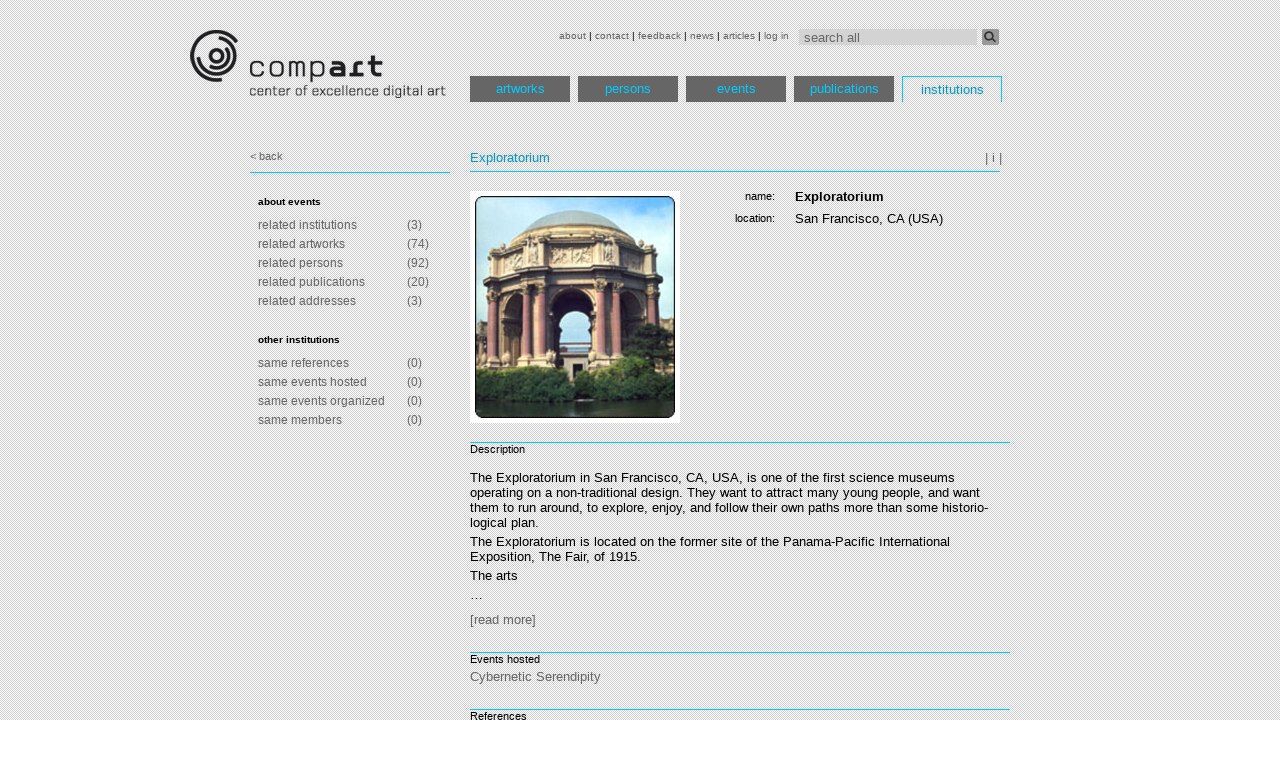

--- FILE ---
content_type: text/html; charset=utf-8
request_url: http://dada.compart-bremen.de/item/institution/239
body_size: 16120
content:
<?xml version='1.0' encoding='utf-8' ?>
<!DOCTYPE html PUBLIC "-//W3C//DTD XHTML 1.0 Transitional//EN" "http://www.w3.org/TR/xhtml1/DTD/xhtml1-transitional.dtd">
<html lang='en' xml:lang='en' xmlns='http://www.w3.org/1999/xhtml'>
<head>
<meta content='text/html; charset=utf-8' http-equiv='Content-Type' />
<link href='favicon.ico' rel='shortcut icon' type='image/x-icon' />
<link href='/stylesheets/print.css' media='print' rel='stylesheet' type='text/css' />
<link href='/stylesheets/struktur.css' media='screen' rel='stylesheet' type='text/css' />
<link href='/stylesheets/flowplayer.css' media='screen' rel='stylesheet' type='text/css' />
<link href='/stylesheets/prettify.css' rel='stylesheet' type='text/css' />
<script src="/javascripts/jquery.js?1370483026" type="text/javascript"></script>
<script src="/javascripts/jquery-ui.js?1300367531" type="text/javascript"></script>
<script src="/javascripts/jrails.js?1300367531" type="text/javascript"></script>
<script src="/javascripts/jquery.expander.min.js?1368671173" type="text/javascript"></script>
<script src="/javascripts/prettify.js?1300893777" type="text/javascript"></script>
<script src="/javascripts/flowplayer.min.js?1370483026" type="text/javascript"></script>
<script>
var _gaq = _gaq || [];
_gaq.push(['_setAccount', 'UA-22195374-1']);
_gaq.push(['_setDomainName', '.compart-bremen.de']);
_gaq.push(['_trackPageview']);
(function() {
var ga = document.createElement('script'); ga.type = 'text/javascript'; ga.async = true;
ga.src = ('https:' == document.location.protocol ? 'https://ssl' : 'http://www') + '.google-analytics.com/ga.js';
var s = document.getElementsByTagName('script')[0]; s.parentNode.insertBefore(ga, s);
})();
</script>
<title>Exploratorium | Database of Digital Art</title>

</head>
<body>
<div id='wrapper'>
<div id='header'>
<div id='topmenu'>
<form action='/search' class='search-form'>
<input id='query' name='query' onfocus="if(!this._haschanged){this.value=''};this._haschanged=true;" type='text' value='search all' />
<button class='search-button' type='submit'></button>
</form>
<a href="/main/about" style="">about</a>
|
<a href="/main/contact" style="">contact</a>
|
<a href="/main/feedback" style="">feedback</a>
|
<a href="/main/news" style="">news</a>
|
<a href="/main/articles" style="">articles</a>
|
<a href="/main/log_in" style="">log in</a>

</div>
<div id='logo'>
<a href='/'>
<img src='/images/logo.png' />
</a>
</div>
<div id='menu'>
<ul>
<li>
<a href="/browse/artwork">artworks</a>
</li>
<li>
<a href="/browse/agent">persons</a>
</li>
<li>
<a href="/browse/exhibition">events</a>
</li>
<li>
<a href="/browse/publication">publications</a>
</li>
<li>
<a href="/browse/institution" class="active">institutions</a>
</li>
</ul>
</div>

</div>
<div id='main'>
<div id='tooltip' style='display:none'>
<div>
<span>Loading, please wait</span>
<img src='/images/ajax-loader.gif' />
</div>
</div>
<div id='image-view' style='display:none'>
<div>
<span>Loading, please wait</span>
<img src='/images/ajax-loader.gif' />
</div>
</div>

<div id='sidebar-wrapper'>
<a href='javascript:history.back();' style='padding-top:10px;'>
<small>&lt; back</small>
</a>
</div>
<div id='content-wrapper'>
<b>Exploratorium</b>

<a href='javascript:void(0);' id='info-button'>| i |</a>
<script>
    $("#info-button").click(function(){
      if(!$('#tooltip').is(":visible")){
        wait="<div><span>Loading, please wait</span><img src='/images/ajax-loader.gif' /></div>";
        $('#tooltip').html(wait);
        $('#tooltip').load("/application/stats_object_xhr/239?class=Institution");
        pos=$("#info-button").offset();
        $('#tooltip').css({'top':pos.top+20+"px",'left':pos.left+"px"})
      }
      $('#tooltip').toggle();
    });

</script>
<div id='hr'>
&nbsp;
</div>
</div>
<div id='sidebar-wrapper'>
<div id='sidebar'>
<br />
<table>
<tr>
<th>about events</th>
<th></th>
</tr>
<tr>
<td>
<a href='/browse/institution?filter_ids=1%2C238%2C239&amp;title=related+institutions+for+%27Exploratorium%27'>related institutions</a>
</td>
<td>(3)</td>
</tr>
<tr>
<td>
<a href='/browse/artwork?filter_ids=161%2C195%2C247%2C416%2C415%2C419%2C420%2C421%2C422%2C423%2C4%2C381%2C5%2C234%2C236%2C238%2C229%2C230%2C228%2C231%2C232%2C425%2C427%2C414%2C435%2C378%2C439%2C441%2C455%2C456%2C457%2C458%2C459%2C227%2C460%2C96%2C461%2C371%2C240%2C466%2C467%2C468%2C469%2C470%2C471%2C472%2C473%2C474%2C476%2C477%2C478%2C479%2C480%2C481%2C482%2C483%2C484%2C485%2C486%2C487%2C488%2C489%2C490%2C491%2C642%2C643%2C644%2C645%2C646%2C650%2C670%2C685%2C647%2C212&amp;title=related+artworks+for+%27Exploratorium%27'>related artworks</a>
</td>
<td>(74)</td>
</tr>
<tr>
<td>
<a href='/browse/agent?filter_ids=65%2C517%2C518%2C15%2C16%2C17%2C68%2C69%2C172%2C203%2C220%2C246%2C253%2C272%2C305%2C308%2C309%2C310%2C312%2C313%2C314%2C316%2C317%2C318%2C319%2C320%2C321%2C322%2C323%2C324%2C325%2C326%2C328%2C401%2C403%2C424%2C425%2C426%2C427%2C428%2C429%2C430%2C431%2C432%2C433%2C434%2C436%2C437%2C438%2C439%2C440%2C441%2C442%2C443%2C444%2C445%2C446%2C447%2C448%2C449%2C450%2C452%2C453%2C455%2C456%2C457%2C458%2C459%2C460%2C461%2C462%2C463%2C464%2C465%2C466%2C467%2C468%2C469%2C470%2C471%2C472%2C473%2C474%2C475%2C476%2C477%2C478%2C479%2C480%2C481%2C482%2C485&amp;title=related+persons+for+%27Exploratorium%27'>related persons</a>
</td>
<td>(92)</td>
</tr>
<tr>
<td>
<a href='/browse/publication?filter_ids=7%2C66%2C135%2C139%2C208%2C209%2C210%2C211%2C214%2C225%2C231%2C232%2C237%2C238%2C240%2C241%2C242%2C244%2C373%2C397&amp;title=related+publications+for+%27Exploratorium%27'>related publications</a>
</td>
<td>(20)</td>
</tr>
<tr>
<td>
<a href='/browse/address?filter_ids=134%2C135%2C1&amp;title=related+addresses+for+%27Exploratorium%27'>related addresses</a>
</td>
<td>(3)</td>
</tr>
</table>
<br />
<table>
<tr>
<th>other institutions</th>
<th></th>
</tr>
<tr>
<td>
<a href='javascript:void(0);'>same references</a>
</td>
<td>(0)</td>
</tr>
<tr>
<td>
<a href='javascript:void(0);'>same events hosted</a>
</td>
<td>(0)</td>
</tr>
<tr>
<td>
<a href='javascript:void(0);'>same events organized</a>
</td>
<td>(0)</td>
</tr>
<tr>
<td>
<a href='javascript:void(0);'>same members</a>
</td>
<td>(0)</td>
</tr>
</table>
</div>
</div>
<div id='content-wrapper'>
<div id='content.art'>
<div id='original'>
<div id='original-wrapper'>
<img id='1502' src='/imageUploads/medium/mushist3.jpg' style='cursor:pointer' />
</div>
<script>
          illustrations=[{"media_file":{"media_file_id":1502}}];

</script>
</div>
<div id='facts'>
<table class='main-info main-info-institution'>
<tr>
<td class='label'>
<small>name:</small>
</td>
<td class='notranslate value'>
<span>Exploratorium</span>
</td>
</tr>
<tr>
<td class='label'>
<small>location:</small>
</td>
<td class='notranslate value'>
<span>San Francisco, CA (USA)</span>
</td>
</tr>
</table>
</div>
<div class='art' id='content'>
<small>Description</small>
<br />
<br />
<div class='clipable'>
<p>The Exploratorium in San Francisco, CA, <span class="caps">USA</span>, is one of the first science museums operating on a non-traditional design. They want to attract many young people, and want them to run around, to explore, enjoy, and follow their own paths more than some historio-logical plan.</p>
<p>The Exploratorium is located on the former site of the Panama-Pacific International Exposition, The Fair, of 1915.</p>
<p>The arts are usually not the Exploratorium&#8217;s domain. But in 1969, the site became the third venue for the show of cybernetic and computer-based works, called Cybernetic Serendipity. This remarkable show had opened in London, UK, a year before.</p>
<p>For the Exploratorium it was the first big exhibition at all. Frank Oppenheimer  &#8211; founder of the location &#8211; recounts:</p>
<p>»Many, many museums, from our very beginning, have been extraordinarily helpful to the Exploratorium. When I first started, I distributed our initial proposal widely. I sent one to Charles Blitzer at the Smithsonian, who I had met at the Burlington conference. An assistant of his, Diana Hamilton, got interested in it and wrote me that she thought it was most promising. So we met and she became our &#8220;agent&#8221; in Washington, with a modest retainer. She discovered for us the exhibit at the Corcoran Annex called Cybernetic Serendipity, which had been put together by the Institute for Contemporary Arts in London. She very wisely thought it would be a good beginning for our Exploratorium. So we talked with Renato Danise at the Corcoran Annex and he persuaded <span class="caps">ICA</span> in London to let us have it. He also looked into commercial transportation and found that it was much too expensive for us. So the Corcoran staff loaded Cybernetic Serendipity into a rental truck, drove it to San Francisco, and even helped us set it up. It was indeed a most important beginning for our place for it really set the stage for the kind of work we wanted to do because it combined perception, art, technology and science in a wonderful way. We still have some of its exhibit pieces that we purchased when the exhibit was disbursed 18 months later. (We originally had permission to show it for only six weeks.)« <br />
Frank Oppenheimer: <a href="http://www.exploratorium.edu/frank/exploration_discovery/exploration_discovery.pdf" class="dada-external-link dada-link" target="_blank" title="Exploration and Discovery">Exploration and Discovery</a>, acceptance speech for the <a href="http://www.aam-us.org" class="dada-external-link dada-link" target="_blank" title="&lt;span class=&quot;caps&quot;&gt;AAM&lt;/span&gt;"><span class="caps">AAM</span></a> Distinguished Service Award &#8211; June 21, 1982</p>
<p>Frank Oppenheimer <a href="http://bit.ly/60bQ7y" class="dada-external-link dada-link" target="_blank" title="talks">talks</a> about Cybernetic Serendipity in the Exploratorium.</p>
</div>
</div>
<div class='art' id='content'>
<small>Events hosted</small>
<br />
<div class='relation-wrapper'>
<a href='/item/exhibition/3' class='dada-internal-link dada-link'>Cybernetic Serendipity</a>
</div>
</div>
<div class='art' id='content'>
<small>References</small>
<br />
<div class='relation-wrapper'>
<ul class='publications'>
<li>
<a class='bibitem-link' href='/item/publication/136'>
Reichardt, Jasia, et al., Brown, Paul, et al., eds. 2008.  <i>White Heat Cold Logic: British Computer Art 1960-1980</i>.  Cambridge,  MA:MIT Press
</a>
</li>
<li>
<a class='bibitem-link' href='/item/publication/245'>
[unkown author] .  <i>Exploration and Discovery</i>. 
</a>
</li>
</ul>
</div>
</div>
<div class='art' id='content'>
<small>Location</small>
<br />
<div class='relation-wrapper'>
<a href='/item/location/319' class='dada-internal-link dada-link'>San Francisco, CA (USA)</a>
</div>
</div>
<div class='art' id='content'>
<small>Members</small>
<br />
<div class='relation-wrapper'>
<a href='/item/agent/518' class='dada-internal-link dada-link'>Frank Friedman Oppenheimer</a>
</div>
</div>
<div class='art' id='content'>
<small>Illustrations</small>
<br />
<div class='relation-wrapper'>
<a href='/item/media_file/1502' class='dada-internal-link dada-link'>mushist3</a>
</div>
</div>
<div class='art' id='content'>
<small>Comments</small>
<br />
<div class='comment'>
<div class='head'>
enter new comment
</div>
      <form action="/item/institution/239/comment" class="new_comment" id="new_comment" method="post"><div style="margin:0;padding:0;display:inline"><input name="authenticity_token" type="hidden" value="t+uaBwNHkEJYXiNQTgzEnl/OjQ1C3CjlfeBgsvZrN1k=" /></div>
<label class="comment_name" for="comment_name">name:</label>
<input id="comment_name" name="comment[name]" type="text" />
<label class="comment_email" for="comment_email">email:</label>
<input id="comment_email" name="comment[email]" type="text" />
<span class='contact_hint'>Please, be adviced that you are entering your text into a database, not into a social network! By entering a comment, you add to the database. We much appreciate comments making us aware of errors or deficiencies.</span>
<label class="comment_contact" for="comment_contact">Contact: </label>
<input id="comment_contact" name="comment[contact]" type="text" />
<label class="comment_url" for="comment_url">url:</label>
<input id="comment_url" name="comment[url]" type="text" />
<textarea cols="40" id="comment_text" name="comment[text]" rows="20"></textarea>

<input id="comment_submit" name="commit" type="submit" value="Submit" />
      </form>
</div>
</div>
</div>

</div>
<div id='footer'>
<table>
<tr>
<th>
<li><a href="/main/home">home</a></li>
</th>
<th>
<li><a href="/browse/artwork">artworks</a></li>
</th>
<th>
<li><a href="/browse/agent">persons</a></li>
</th>
<th>
<li><a href="/browse/exhibition">events</a></li>
</th>
<th>
<li><a href="/browse/publication">publications</a></li>
</th>
<th>
<li><a href="/browse/institution">institutions</a></li>
</th>
</tr>
<tr>
<td>
<li><a href="/main/about">about</a></li>
</td>
<td>
<li><a href="/browse/artwork?filter_type=item_type&amp;filter_value=drawing">drawing</a></li>
</td>
<td>
<li><a href="/browse/agent?filter_type=item_type&amp;filter_value=artist">artist</a></li>
</td>
<td>
<li><a href="/browse/exhibition?filter_type=item_type&amp;filter_value=Exhibition%2C+group">Exhibition, group</a></li>
</td>
<td>
<li><a href="/browse/publication?filter_type=item_type&amp;filter_value=article">article</a></li>
</td>
<td>
<li><a href="/browse/institution?filter_type=item_type&amp;filter_value=cultural+institution%2C+general">cultural institution, general</a></li>
</td>
</tr>
<tr>
<td>
<li><a href="/main/contact">contact</a></li>
</td>
<td>
<li><a href="/browse/artwork?filter_type=item_type&amp;filter_value=painting">painting</a></li>
</td>
<td>
<li><a href="/browse/agent?filter_type=item_type&amp;filter_value=author">author</a></li>
</td>
<td>
<li><a href="/browse/exhibition?filter_type=item_type&amp;filter_value=Event">Event</a></li>
</td>
<td>
<li><a href="/browse/publication?filter_type=item_type&amp;filter_value=book+%28anthology%29">book (anthology)</a></li>
</td>
<td>
<li><a href="/browse/institution?filter_type=item_type&amp;filter_value=gallery">gallery</a></li>
</td>
</tr>
<tr>
<td>
<li><a href="/main/feedback">feedback</a></li>
</td>
<td>
<li><a href="/browse/artwork?filter_type=item_type&amp;filter_value=print">print</a></li>
</td>
<td>
<li><a href="/browse/agent?filter_type=item_type&amp;filter_value=agent">agent</a></li>
</td>
<td>
<li><a href="/browse/publication?filter_type=item_type&amp;filter_value=other">other</a></li>
</td>
<td>
<li><a href="/browse/institution?filter_type=item_type&amp;filter_value=educational+institution%2C+general">educational institution, general</a></li>
</td>
</tr>
<tr>
<td>
<li><a href="/main/news">news</a></li>
</td>
<td>
<li><a href="/browse/artwork?filter_type=item_type&amp;filter_value=photograph">photograph</a></li>
</td>
<td>
<li><a href="/browse/agent?filter_type=item_type&amp;filter_value=artist%2Cauthor">artist,author</a></li>
</td>
<td>
<li><a href="/browse/publication?filter_type=item_type&amp;filter_value=book+%28monograph%29">book (monograph)</a></li>
</td>
<td>
<li><a href="/browse/institution?filter_type=item_type&amp;filter_value=industrial+company">industrial company</a></li>
</td>
</tr>
<tr>
<td>
<li><a href="/main/articles">articles</a></li>
</td>
<td>
<li><a href="/browse/artwork?filter_type=item_type&amp;filter_value=installation">installation</a></li>
</td>
<td>
<li><a href="/browse/agent?filter_type=item_type&amp;filter_value=author%2Ccurator">author,curator</a></li>
</td>
<td>
<li><a href="/browse/publication?filter_type=item_type&amp;filter_value=periodical+%28journal%29">periodical (journal)</a></li>
</td>
<td>
<li><a href="/browse/institution?filter_type=item_type&amp;filter_value=scientific+institution%2C+general">scientific institution, general</a></li>
</td>
</tr>
<tr>
<td>
<li><a href="/main/log_in">log in</a></li>
</td>
</tr>
</table>
</div>
<script type='text/javascript'>
  //<![CDATA[
    var internalLinkPreview=true;
  //]]>
</script>

<script src="/javascripts/dada.min.js?1486856370" type="text/javascript"></script>
</div>
</body>
</html>


--- FILE ---
content_type: text/css
request_url: http://dada.compart-bremen.de/stylesheets/struktur.css
body_size: 11595
content:
* {
  margin: 0;
  padding: 0;
  border: 0; }

a {
  color: #666666;
  text-decoration: none;
  outline: none; }

a:hover {
  color: #00ccff; }

b, b a {
  color: #0099cc;
  font-weight: normal; }

b a:hover {
  color: #666666; }

h1, h2, h3 {
  margin-top: 6px;
  margin-bottom: 10px;
  color: #0099cc;
  font-weight: normal;
  font-size: 1.1em;
  font-weight: bold; }

h2 {
  font-size: 1em; }

h3 {
  font-size: 1em;
  font-weight: normal; }

input {
  height: 16px;
  width: 173px;
  background-color: lightgrey;
  color: #666666;
  padding: 0 0 0 5px; }

#sidebar-wrapper input {
  width: 173px; }

body {
  background-image: url(/images/background-1.gif);
  background-attachment: fixed;
  font-size: 0.8em;
  font-family: Verdana, Helvetica, sans-serif; }

label {
  margin-bottom: 2px;
  min-width: 90px;
  display: inline-block; }

table {
  width: 99%;
  padding-bottom: 5px;
  border-spacing: 0; }

th, td {
  width: 92px;
  min-height: 16px;
  text-align: left;
  vertical-align: top;
  padding: 3px 0 0 8px; }

#sidebar-wrapper td {
  text-indent: -8px;
  padding: 3px 0 0 16px; }

th {
  text-decoration: underline;
  font-weight: normal; }

p {
  font-size: 1em; }

.small-blue {
  font-size: 0.8em;
  vertical-align: -12px;
  color: #0099cc; }

form.search-form {
  float: right;
  height: 16px;
  width: 200px; }

button.search-button {
  float: right;
  padding: 0;
  height: 16px;
  width: 17px;
  background-color: lightgrey;
  background-image: url(/images/searchbutton.gif); }

.active {
  color: #0099cc !important; }

.main-info tr:nth-child(1) td span {
  font-weight: 700; }

.main-info-agent tr:nth-child(2) td span {
  font-weight: 700; }

.publications {
  list-style-type: none;
  font-size: 0.85em; }

.titel {
  font-style: italic;
  font-size: 1.2em; }

.subtitel {
  font-style: italic; }

.publications li {
  margin-top: 15px; }

.spacer {
  height: 60px; }

.dada-external-link {
  background: url(/images/outlink.png) center left no-repeat;
  padding-left: 14px; }

.reflection-morelink {
  margin-top: 10px;
  display: block;
  clear: both; }

.relation-wrapper {
  margin-top: 4px; }

.relation-wrapper #thumb {
  margin-top: 0; }

.biography td.date {
  font-weight: bold;
  width: 20%; }

.biography td {
  padding: 0;
  margin: 0;
  width: 80%;
  padding-bottom: 8px; }

#hr {
  width: 530px;
  margin-top: 5px;
  height: 1px;
  line-height: 1px;
  border-bottom: 1px solid #00ccff;
  overflow: hidden; }

#wrapper {
  width: 900px;
  margin: 10px auto 0;
  padding: 20px 20px 0 20px; }

#topmenu {
  font-size: 0.8em;
  float: right;
  margin: 0 16px 0 auto; }

#topmenu form {
  margin-top: -1px;
  margin-left: 10px; }

#logo {
  width: 260px;
  float: left; }

#header {
  width: 825px; }

#menu {
  float: left;
  margin: 31px 0 0 20px;
  font-size: 1em; }

#menu li {
  width: 100px;
  margin-right: 8px;
  float: left;
  list-style: none;
  text-align: center; }

#menu ul {
  width: 542px;
  height: 26px; }

#menu li a {
  color: #00ccff;
  display: block;
  padding-top: 5px;
  width: 100%;
  height: 21px;
  background-color: #666666; }

#menu li a:hover {
  background-color: #00ccff;
  color: #666666; }

#menu li a.active {
  background: none;
  border: solid 1px #00ccff;
  border-bottom: none;
  height: 20px;
  width: 98%;
  color: #666666; }

#menu li a.active:hover {
  background: #00ccff; }

#main {
  margin: 120px 0 0 60px;
  width: 860px; }

#zitat {
  width: 180px;
  margin: 60px 20px 0 0;
  float: left;
  font: 1.2em Times, serif;
  font-style: italic; }

#zitat div {
  text-indent: -8px; }

#zitat p {
  text-align: right; }

#diashow {
  float: left;
  margin: 0 0 45px 20px; }

#diashow img {
  width: 522px;
  margin-top: -70px; }

#diashow-img-wrapper {
  width: 522px;
  height: 267px;
  border: solid white 5px;
  overflow: hidden;
  padding: 0;
  margin: 0; }

#sidebar {
  min-height: 20px;
  padding-top: 5px;
  border-top: 1px solid #00ccff; }

#sidebar th {
  text-decoration: none;
  font-size: 0.8em;
  font-weight: bold;
  height: 20px;
  width: 75%; }

#sidebar th a {
  color: #000; }

#sidebar td {
  height: 16px;
  font-size: 0.9em;
  color: #666666; }

#sidebar td a {
  color: #666666; }

#sidebar a:hover {
  color: #00ccff; }

#sidebar-wrapper {
  clear: both;
  width: 200px;
  float: left;
  padding-bottom: 10px; }

#content {
  clear: both;
  border-top: 1px solid #00ccff;
  padding-bottom: 10px;
  margin-bottom: 35px; }

#content p {
  text-align: left;
  padding-bottom: 4px;
  font-size: 1em; }

#content-wrapper {
  width: 540px;
  min-height: 10px;
  margin: 0 0 0 20px;
  float: left; }

#content form {
  padding-top: 8px; }

#thumb {
  width: 94px;
  margin: 25px 6px 0 0;
  padding: 4px;
  float: left;
  font-size: 0.7em; }

#thumb img {
  width: 90px; }

#thumb-wrapper {
  width: 90px;
  height: 90px;
  border: solid 5px white;
  margin: 0 0 15px -4px;
  background-color: white;
  overflow: hidden; }

.xs-thumb {
  width: 47px;
  margin: 0 4px -1px 0;
  padding: 4px;
  float: left;
  font-size: 0.7em; }

.xs-thumb img {
  width: 43px; }

.disabled {
  opacity: 0.4;
  filter: alpha(opacity=40); }

.xs-thumb-wrapper {
  width: 43px;
  height: 43px;
  border: solid 5px white;
  background-color: white;
  overflow: hidden; }

#original {
  width: 210px;
  margin: 15px 0px 0 0;
  padding: 4px;
  padding-right: 0;
  float: left;
  font-size: 0.7em; }

#original img {
  max-width: 200px; }

#original-wrapper {
  max-width: 200px;
  border: solid 5px white;
  margin: 0 0 15px -4px;
  background-color: white;
  overflow: hidden; }

#original-wrapper a {
  display: block; }

#facts {
  margin: 12px 0px 0px 0px;
  width: 322px;
  float: right;
  line-height: 1.5em; }

#facts * td {
  min-height: 23px;
  text-indent: 0; }

#facts * td.label {
  text-align: right;
  width: 65px;
  padding-right: 12px; }

#facts * td.value {
  width: 180px; }

#footer {
  clear: both;
  margin: 20px 0 0 60px;
  padding: 10px 5px 0 5px;
  width: 740px;
  color: #00ccff;
  background-color: #666666;
  font-size: 0.8em; }

#footer a {
  color: #00ccff; }

#footer a:hover {
  color: #0099cc; }

#footer li {
  list-style-type: none;
  padding-left: 8px;
  text-indent: -9px; }

#footer tr td li:before {
  content: "- ";
  position: relative;
  left: 0px; }

#content.none {
  border-top: none;
  margin: 0 0 10px 0; }

#content.right {
  border-top: 1px solid #00ccff;
  float: right;
  width: 530px;
  margin: 25px 10px 25px 0;
  padding: 10px 0 0 0; }

#sidebar.none {
  border-top: none;
  margin: 0; }

#content.art, #sidebar.art {
  border-top: 1px solid #00ccff; }

#content.art {
  margin-bottom: 15px; }

#content.per, #sidebar.per {
  border-top: 1px solid #00ccff; }

#tooltip, #image-view {
  background-color: white;
  border: 1px solid #cccccc;
  padding: 4px;
  position: absolute;
  max-width: 400px;
  -moz-box-shadow: -3px 3px 4px #666666;
  -webkit-box-shadow: -3px 3px 4px #666666;
  box-shadow: -3px 3px 4px #666666; }

#image-view {
  max-width: auto;
  z-index: 1000; }

#file-detail {
  overflow: hidden; }

#file-detail img {
  max-width: auto; }

#file-detail a.closer {
  position: absolute;
  background: url(/images/close.png) 0 0 no-repeat;
  width: 16px;
  height: 16px; }

#file-detail #nav {
  position: absolute;
  top: 30%;
  width: 100%; }

#file-detail .left {
  float: left; }

#file-detail .right {
  float: right;
  margin-right: 9px; }

#file-detail .left, #file-detail .right {
  background-color: #666666;
  color: #0099cc;
  display: block;
  width: 18px;
  height: 24px;
  font-size: 24px;
  line-height: 20px;
  opacity: 0.9;
  font-family: sans-serif;
  padding: 4px; }

.pagination {
  display: inline;
  font-size: 0.9em; }

.pagination span, .pagination a {
  color: #666666;
  float: left;
  display: inline-block;
  margin: 0;
  padding: 0;
  padding: 0 5px;
  border-right: 1px solid #0099cc; }

.pagination span.current {
  color: #0099cc;
  font-weight: bold; }

.pagination span.gap, .pagination span.disabled {
  color: #aaa; }

.pagination a:hover {
  text-decoration: none;
  background-color: #00ccff;
  color: #666666; }

.pagination .next_page {
  border: none; }

form.sort-control {
  float: right;
  height: 16px;
  width: auto;
  margin-bottom: 4px; }

form.sort-control select, form.sort-control option {
  background-color: lightgrey;
  color: #666666;
  float: right;
  margin-right: 8px; }

#pagination li {
  border: 0;
  margin: 0;
  padding: 0;
  font-size: 0.9em;
  list-style: none; }

#pagination li, #pagination a {
  border-right: solid 1px #0099cc; }

#pagination .off {
  color: #aaa;
  display: block;
  float: left;
  font-weight: normal;
  padding: 0 8px; }

#pagination .next a, #pagination .previous a {
  border: none; }

#pagination .active {
  color: #0099cc;
  display: block;
  font-weight: bold;
  float: left;
  padding: 0 8px; }

#pagination a:link, #pagination a:visited {
  color: #666666;
  display: block;
  float: left;
  padding: 0 8px;
  text-decoration: none; }

#pagination a:hover {
  text-decoration: none;
  background-color: #00ccff; }

table#contact {
  table-layout: fixed;
  width: 540px; }

table#contact th {
  width: 390px; }

table#contact th:first-child {
  width: 150px; }

table#contact td {
  padding: 0;
  overflow: hidden; }

#content.per #thumb {
  width: 76px; }

#content.per #thumb img, #content.per #thumb-wrapper {
  width: 72px; }

#content.eve #thumb {
  width: 121px; }

#content.eve #thumb img, #content.eve #thumb-wrapper {
  width: 116px; }

#content.pub #thumb {
  width: 76px;
  min-height: 100px; }

#content.pub #thumb img, #content.pub #thumb-wrapper {
  width: 72px; }

#content.ins, table.ins {
  font-size: 0.7em;
  padding-top: 10px; }

#content.ins td, td.ins {
  vertical-align: middle; }

#info-button {
  float: right;
  margin-right: 8px;
  color: #666666; }

table.ins a {
  color: black; }

table.ins a:hover {
  color: black; }

.editor-wrapper {
  margin-top: 8px; }

.markItUp {
  width: 530px !important; }

.markItUpEditor {
  background: none !important;
  width: 470px !important; }

.read-more a, .read-less a {
  display: block;
  margin-top: 10px; }

.busy {
  cursor: wait !important; }

.comment .body {
  clear: both;
  margin-bottom: 8px; }

.comment .head {
  font-size: 0.85em;
  color: #666666;
  margin-top: 4px;
  margin-bottom: 2px; }

.comment .author {
  float: left; }

.comment .date {
  float: right; }

.state {
  vertical-align: bottom;
  padding-right: 4px; }

.new_comment {
  overflow: hidden;
  padding-top: 4px !important;
  width: 542px; }

.new_comment > label, .new_comment > #comment_name, .new_comment > #comment_email, .new_comment > #comment_url, .new_comment > #email, .new_comment > #url {
  display: none; }

.new_comment > .comment_contact {
  display: inline;
  font-size: 0.85em;
  color: #666; }

.new_comment > #comment_contact {
  border: 1px solid #666;
  width: 200px;
  background-color: white; }

.new_comment > .contact_hint {
  font-size: 0.85em;
  color: #666;
  display: block;
  margin-bottom: 10px; }

#feedback_form > label {
  display: inline-block; }

#feedback_form > input[type=text] {
  background-color: white;
  height: 20px;
  border: 1px solid #666666; }

.new_comment textarea {
  width: 540px;
  height: 80px;
  margin-bottom: 4px;
  border: 1px solid #666666; }

.new_comment input {
  margin-bottom: 2px;
  width: 160px;
  padding: 0; }

input#comment_submit {
  color: #00ccff;
  background-color: #666666; }

.errorExplanation {
  padding: 4px;
  background-color: lightgrey;
  margin-bottom: 8px; }

.errorExplanation h2 {
  font-size: 0.8em;
  font-weight: normal; }


--- FILE ---
content_type: text/css
request_url: http://dada.compart-bremen.de/stylesheets/print.css
body_size: 50
content:
body{font:Helvetica, Arial}#sidebar{display:none}


--- FILE ---
content_type: application/javascript
request_url: http://dada.compart-bremen.de/javascripts/dada.min.js?1486856370
body_size: 3565
content:
$(function(){function loadFileDetailById(id){$("#image-view").load("/application/file_detail_xhr?id="+id,function(){illustrations.length<2&&$("#file-detail .left,#file-detail .right").hide(),cid=-1,$.each(illustrations,function(i,e){this.media_file.media_file_id==id&&(cid=i)});var nextid=(cid+1)%illustrationCount,previd=(cid+illustrationCount-1)%illustrationCount;$("#image-view").show(),center($("#image-view")),$(".xs-thumb").removeClass("disabled"),$(".xs-thumb[rel="+cid+"]").addClass("disabled"),$("#file-detail a.closer").click(function(){$("#image-view").hide()}),$("#file-detail .left").click(function(){mid=illustrations[previd].media_file.media_file_id,loadFileDetailById(mid),$("#original-wrapper").load("/application/medium_image_xhr?id="+mid)}),$("#file-detail .right").click(function(){mid=illustrations[nextid].media_file.media_file_id,loadFileDetailById(mid),$("#original-wrapper").load("/application/medium_image_xhr?id="+mid)})})}function center(obj){obj.css("top","55px"),obj.css("left",$(window).width()/2-obj.width()/2+"px")}function hideAndAddMoreLink(els){if(els.length>0){els.hide();var more=$("<a href='#show more' class='morelink'>[more]</a>");els.first().parent().append(more),$(".morelink").click(function(){$(this).closest(".clipable").find(":not(script)").show(),$(this).remove()})}}function registerMoreRelations(){$(".reflection-morelink").each(function(){$(this).click(function(){var e=$(this);e.closest(".relation-wrapper").load(qAttr(e,"id")+"/rel_detail_xhr?rel="+qAttr(e,"relation"),function(){})})})}function registerTooltips(){"undefined"!=typeof internalLinkPreview&&$("a.dada-internal-link").each(function(i,e){$(e).hover(function(event){m=$(e).attr("href").match(/item\/(.+)\/(.+)/),url="/application/preview_object_xhr/"+m[2]+"?class="+m[1],$(e).attr("title",null),$("#tooltip").load(url),$("#tooltip").css({top:event.pageY+"px",left:event.pageX+20+"px"}),$("#tooltip").show()},function(){$("#tooltip").hide()})})}function qAttr(e,name){var v=e.attr(name);return e.removeAttr(name),v}$(document).ajaxStart(function(){$("*").addClass("busy")}),$(document).ajaxStop(function(){$("*").removeClass("busy")}),prettyPrint(),registerTooltips(),"undefined"!=typeof gatherLinkList&&$(".article").each(function(i,article){var ary=[],links=[];$(article).find("a.dada-link").each(function(i,e){href=$(e).attr("href"),text=$(e).text(),target=$(e).attr("target"),annot=" (internal link)",$(e).hasClass("dada-external-link")&&(annot=" ("+(href.length<25?href:href.substr(0,24)+"&hellip;")+")"),$.inArray(href,ary)<0&&(ary.push(href),links.push("<a href='"+href+"' target='"+target+"'>&ndash; "+text+"</a><span>"+annot+"</span><br>"))}),links.length>0&&($(article).append("<h4 style='margin-top:8px;margin-bottom:4px;'>All links for this entry:</h4>"),$(links).each(function(i,e){$(article).append(e)}))}),$("div.clipable").expander({slicePoint:400,expandText:"[read more]",userCollapseText:"[read less]",collapseEffect:"hide",collapseSpeed:0,expandEffect:"show",expandSpeed:0,sliceThreshold:250}),registerMoreRelations();var wait="<div><span>please wait</span><img src='/images/ajax-loader.gif'/></div>",currentIllustration=0,illustrationCount=$(".xs-thumb").length;$("#original-wrapper").click(function(){$("#image-view").html(wait),id=$("#original-wrapper").children().first().attr("id"),loadFileDetailById(id)}),$(".xs-thumb img").click(function(e){obj=$(this).parent().parent(),$("#original-wrapper").load("/application/medium_image_xhr?id="+this.id,function(){$(".xs-thumb").removeClass("disabled"),obj.addClass("disabled")})})});